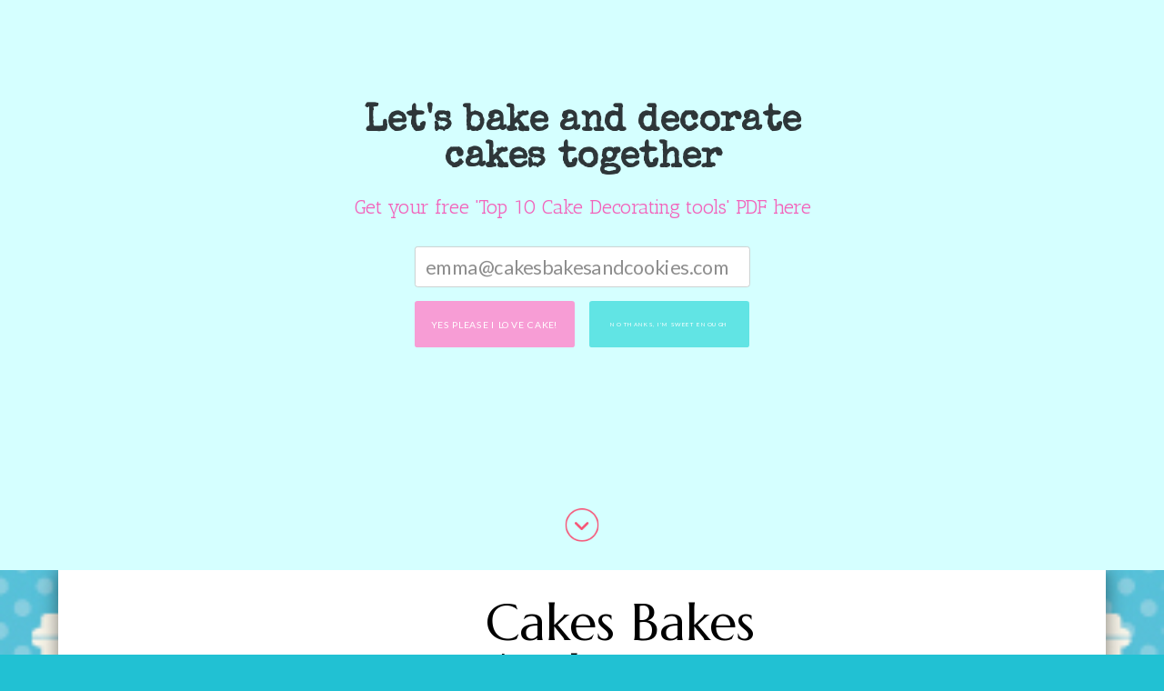

--- FILE ---
content_type: text/html; charset=UTF-8
request_url: https://cakesbakesandcookies.com/tag/christmas-food/
body_size: 14792
content:
    <!DOCTYPE html>
    <html lang="en-GB">
    <head itemscope itemtype="http://schema.org/WebSite">
	    <meta charset="UTF-8">
    <meta name="viewport" content="width=device-width, initial-scale=1">
    <link rel="profile" href="http://gmpg.org/xfn/11">
    <meta name='robots' content='index, follow, max-image-preview:large, max-snippet:-1, max-video-preview:-1' />

	<!-- This site is optimized with the Yoast SEO plugin v26.7 - https://yoast.com/wordpress/plugins/seo/ -->
	<title>christmas food Archives  - Cakes Bakes And Cookies</title>
	<link rel="canonical" href="https://cakesbakesandcookies.com/tag/christmas-food/" />
	<meta property="og:locale" content="en_GB" />
	<meta property="og:type" content="article" />
	<meta property="og:title" content="christmas food Archives - Cakes Bakes And Cookies" />
	<meta property="og:url" content="https://cakesbakesandcookies.com/tag/christmas-food/" />
	<meta property="og:site_name" content="Cakes Bakes And Cookies" />
	<meta property="og:image" content="https://cakesbakesandcookies.com/wp-content/uploads/2015/08/Cakesbakesandcookies.com-2.png" />
	<meta name="twitter:card" content="summary_large_image" />
	<meta name="twitter:site" content="@EmmaMortonT" />
	<script type="application/ld+json" class="yoast-schema-graph">{"@context":"https://schema.org","@graph":[{"@type":"CollectionPage","@id":"https://cakesbakesandcookies.com/tag/christmas-food/","url":"https://cakesbakesandcookies.com/tag/christmas-food/","name":"christmas food Archives - Cakes Bakes And Cookies","isPartOf":{"@id":"https://cakesbakesandcookies.com/#website"},"breadcrumb":{"@id":"https://cakesbakesandcookies.com/tag/christmas-food/#breadcrumb"},"inLanguage":"en-GB"},{"@type":"BreadcrumbList","@id":"https://cakesbakesandcookies.com/tag/christmas-food/#breadcrumb","itemListElement":[{"@type":"ListItem","position":1,"name":"Home","item":"https://cakesbakesandcookies.com/"},{"@type":"ListItem","position":2,"name":"christmas food"}]},{"@type":"WebSite","@id":"https://cakesbakesandcookies.com/#website","url":"https://cakesbakesandcookies.com/","name":"http://cakesbakesandcookies.com","description":"Having fun baking and decorating cakes","publisher":{"@id":"https://cakesbakesandcookies.com/#/schema/person/2954da216ef8aa59a22bbd8afc620a50"},"potentialAction":[{"@type":"SearchAction","target":{"@type":"EntryPoint","urlTemplate":"https://cakesbakesandcookies.com/?s={search_term_string}"},"query-input":{"@type":"PropertyValueSpecification","valueRequired":true,"valueName":"search_term_string"}}],"inLanguage":"en-GB"},{"@type":["Person","Organization"],"@id":"https://cakesbakesandcookies.com/#/schema/person/2954da216ef8aa59a22bbd8afc620a50","name":"EmmaMT from CakesBakesAndCookies.com","image":{"@type":"ImageObject","inLanguage":"en-GB","@id":"https://cakesbakesandcookies.com/#/schema/person/image/","url":"https://cakesbakesandcookies.com/wp-content/uploads/2019/08/cropped-cropped-CAKESBAKESCOOKIES-podcast-WITHOUT-LABEL-copy-e1565043951537-2.png","contentUrl":"https://cakesbakesandcookies.com/wp-content/uploads/2019/08/cropped-cropped-CAKESBAKESCOOKIES-podcast-WITHOUT-LABEL-copy-e1565043951537-2.png","width":2048,"height":2048,"caption":"EmmaMT from CakesBakesAndCookies.com"},"logo":{"@id":"https://cakesbakesandcookies.com/#/schema/person/image/"},"description":"Follow me at www.cakesbakesandcookies.com for inspirational cake design, recipes and cake decorating tips."}]}</script>
	<!-- / Yoast SEO plugin. -->


<link rel='dns-prefetch' href='//scripts.scriptwrapper.com' />
<link rel='dns-prefetch' href='//www.googletagmanager.com' />
<link rel='dns-prefetch' href='//fonts.googleapis.com' />
<link rel="alternate" type="application/rss+xml" title="Cakes Bakes And Cookies &raquo; Feed" href="https://cakesbakesandcookies.com/feed/" />
<link rel="alternate" type="application/rss+xml" title="Cakes Bakes And Cookies &raquo; Comments Feed" href="https://cakesbakesandcookies.com/comments/feed/" />
<link rel="alternate" type="application/rss+xml" title="Cakes Bakes And Cookies &raquo; christmas food Tag Feed" href="https://cakesbakesandcookies.com/tag/christmas-food/feed/" />
		<!-- This site uses the Google Analytics by MonsterInsights plugin v9.11.1 - Using Analytics tracking - https://www.monsterinsights.com/ -->
							<script src="//www.googletagmanager.com/gtag/js?id=G-BC3GYWC311"  data-cfasync="false" data-wpfc-render="false" type="text/javascript" async></script>
			<script data-cfasync="false" data-wpfc-render="false" type="text/javascript">
				var mi_version = '9.11.1';
				var mi_track_user = true;
				var mi_no_track_reason = '';
								var MonsterInsightsDefaultLocations = {"page_location":"https:\/\/cakesbakesandcookies.com\/tag\/christmas-food\/"};
								if ( typeof MonsterInsightsPrivacyGuardFilter === 'function' ) {
					var MonsterInsightsLocations = (typeof MonsterInsightsExcludeQuery === 'object') ? MonsterInsightsPrivacyGuardFilter( MonsterInsightsExcludeQuery ) : MonsterInsightsPrivacyGuardFilter( MonsterInsightsDefaultLocations );
				} else {
					var MonsterInsightsLocations = (typeof MonsterInsightsExcludeQuery === 'object') ? MonsterInsightsExcludeQuery : MonsterInsightsDefaultLocations;
				}

								var disableStrs = [
										'ga-disable-G-BC3GYWC311',
									];

				/* Function to detect opted out users */
				function __gtagTrackerIsOptedOut() {
					for (var index = 0; index < disableStrs.length; index++) {
						if (document.cookie.indexOf(disableStrs[index] + '=true') > -1) {
							return true;
						}
					}

					return false;
				}

				/* Disable tracking if the opt-out cookie exists. */
				if (__gtagTrackerIsOptedOut()) {
					for (var index = 0; index < disableStrs.length; index++) {
						window[disableStrs[index]] = true;
					}
				}

				/* Opt-out function */
				function __gtagTrackerOptout() {
					for (var index = 0; index < disableStrs.length; index++) {
						document.cookie = disableStrs[index] + '=true; expires=Thu, 31 Dec 2099 23:59:59 UTC; path=/';
						window[disableStrs[index]] = true;
					}
				}

				if ('undefined' === typeof gaOptout) {
					function gaOptout() {
						__gtagTrackerOptout();
					}
				}
								window.dataLayer = window.dataLayer || [];

				window.MonsterInsightsDualTracker = {
					helpers: {},
					trackers: {},
				};
				if (mi_track_user) {
					function __gtagDataLayer() {
						dataLayer.push(arguments);
					}

					function __gtagTracker(type, name, parameters) {
						if (!parameters) {
							parameters = {};
						}

						if (parameters.send_to) {
							__gtagDataLayer.apply(null, arguments);
							return;
						}

						if (type === 'event') {
														parameters.send_to = monsterinsights_frontend.v4_id;
							var hookName = name;
							if (typeof parameters['event_category'] !== 'undefined') {
								hookName = parameters['event_category'] + ':' + name;
							}

							if (typeof MonsterInsightsDualTracker.trackers[hookName] !== 'undefined') {
								MonsterInsightsDualTracker.trackers[hookName](parameters);
							} else {
								__gtagDataLayer('event', name, parameters);
							}
							
						} else {
							__gtagDataLayer.apply(null, arguments);
						}
					}

					__gtagTracker('js', new Date());
					__gtagTracker('set', {
						'developer_id.dZGIzZG': true,
											});
					if ( MonsterInsightsLocations.page_location ) {
						__gtagTracker('set', MonsterInsightsLocations);
					}
										__gtagTracker('config', 'G-BC3GYWC311', {"forceSSL":"true"} );
										window.gtag = __gtagTracker;										(function () {
						/* https://developers.google.com/analytics/devguides/collection/analyticsjs/ */
						/* ga and __gaTracker compatibility shim. */
						var noopfn = function () {
							return null;
						};
						var newtracker = function () {
							return new Tracker();
						};
						var Tracker = function () {
							return null;
						};
						var p = Tracker.prototype;
						p.get = noopfn;
						p.set = noopfn;
						p.send = function () {
							var args = Array.prototype.slice.call(arguments);
							args.unshift('send');
							__gaTracker.apply(null, args);
						};
						var __gaTracker = function () {
							var len = arguments.length;
							if (len === 0) {
								return;
							}
							var f = arguments[len - 1];
							if (typeof f !== 'object' || f === null || typeof f.hitCallback !== 'function') {
								if ('send' === arguments[0]) {
									var hitConverted, hitObject = false, action;
									if ('event' === arguments[1]) {
										if ('undefined' !== typeof arguments[3]) {
											hitObject = {
												'eventAction': arguments[3],
												'eventCategory': arguments[2],
												'eventLabel': arguments[4],
												'value': arguments[5] ? arguments[5] : 1,
											}
										}
									}
									if ('pageview' === arguments[1]) {
										if ('undefined' !== typeof arguments[2]) {
											hitObject = {
												'eventAction': 'page_view',
												'page_path': arguments[2],
											}
										}
									}
									if (typeof arguments[2] === 'object') {
										hitObject = arguments[2];
									}
									if (typeof arguments[5] === 'object') {
										Object.assign(hitObject, arguments[5]);
									}
									if ('undefined' !== typeof arguments[1].hitType) {
										hitObject = arguments[1];
										if ('pageview' === hitObject.hitType) {
											hitObject.eventAction = 'page_view';
										}
									}
									if (hitObject) {
										action = 'timing' === arguments[1].hitType ? 'timing_complete' : hitObject.eventAction;
										hitConverted = mapArgs(hitObject);
										__gtagTracker('event', action, hitConverted);
									}
								}
								return;
							}

							function mapArgs(args) {
								var arg, hit = {};
								var gaMap = {
									'eventCategory': 'event_category',
									'eventAction': 'event_action',
									'eventLabel': 'event_label',
									'eventValue': 'event_value',
									'nonInteraction': 'non_interaction',
									'timingCategory': 'event_category',
									'timingVar': 'name',
									'timingValue': 'value',
									'timingLabel': 'event_label',
									'page': 'page_path',
									'location': 'page_location',
									'title': 'page_title',
									'referrer' : 'page_referrer',
								};
								for (arg in args) {
																		if (!(!args.hasOwnProperty(arg) || !gaMap.hasOwnProperty(arg))) {
										hit[gaMap[arg]] = args[arg];
									} else {
										hit[arg] = args[arg];
									}
								}
								return hit;
							}

							try {
								f.hitCallback();
							} catch (ex) {
							}
						};
						__gaTracker.create = newtracker;
						__gaTracker.getByName = newtracker;
						__gaTracker.getAll = function () {
							return [];
						};
						__gaTracker.remove = noopfn;
						__gaTracker.loaded = true;
						window['__gaTracker'] = __gaTracker;
					})();
									} else {
										console.log("");
					(function () {
						function __gtagTracker() {
							return null;
						}

						window['__gtagTracker'] = __gtagTracker;
						window['gtag'] = __gtagTracker;
					})();
									}
			</script>
							<!-- / Google Analytics by MonsterInsights -->
		<style id='wp-img-auto-sizes-contain-inline-css' type='text/css'>
img:is([sizes=auto i],[sizes^="auto," i]){contain-intrinsic-size:3000px 1500px}
/*# sourceURL=wp-img-auto-sizes-contain-inline-css */
</style>
<style id='wp-emoji-styles-inline-css' type='text/css'>

	img.wp-smiley, img.emoji {
		display: inline !important;
		border: none !important;
		box-shadow: none !important;
		height: 1em !important;
		width: 1em !important;
		margin: 0 0.07em !important;
		vertical-align: -0.1em !important;
		background: none !important;
		padding: 0 !important;
	}
/*# sourceURL=wp-emoji-styles-inline-css */
</style>
<style id='wp-block-library-inline-css' type='text/css'>
:root{--wp-block-synced-color:#7a00df;--wp-block-synced-color--rgb:122,0,223;--wp-bound-block-color:var(--wp-block-synced-color);--wp-editor-canvas-background:#ddd;--wp-admin-theme-color:#007cba;--wp-admin-theme-color--rgb:0,124,186;--wp-admin-theme-color-darker-10:#006ba1;--wp-admin-theme-color-darker-10--rgb:0,107,160.5;--wp-admin-theme-color-darker-20:#005a87;--wp-admin-theme-color-darker-20--rgb:0,90,135;--wp-admin-border-width-focus:2px}@media (min-resolution:192dpi){:root{--wp-admin-border-width-focus:1.5px}}.wp-element-button{cursor:pointer}:root .has-very-light-gray-background-color{background-color:#eee}:root .has-very-dark-gray-background-color{background-color:#313131}:root .has-very-light-gray-color{color:#eee}:root .has-very-dark-gray-color{color:#313131}:root .has-vivid-green-cyan-to-vivid-cyan-blue-gradient-background{background:linear-gradient(135deg,#00d084,#0693e3)}:root .has-purple-crush-gradient-background{background:linear-gradient(135deg,#34e2e4,#4721fb 50%,#ab1dfe)}:root .has-hazy-dawn-gradient-background{background:linear-gradient(135deg,#faaca8,#dad0ec)}:root .has-subdued-olive-gradient-background{background:linear-gradient(135deg,#fafae1,#67a671)}:root .has-atomic-cream-gradient-background{background:linear-gradient(135deg,#fdd79a,#004a59)}:root .has-nightshade-gradient-background{background:linear-gradient(135deg,#330968,#31cdcf)}:root .has-midnight-gradient-background{background:linear-gradient(135deg,#020381,#2874fc)}:root{--wp--preset--font-size--normal:16px;--wp--preset--font-size--huge:42px}.has-regular-font-size{font-size:1em}.has-larger-font-size{font-size:2.625em}.has-normal-font-size{font-size:var(--wp--preset--font-size--normal)}.has-huge-font-size{font-size:var(--wp--preset--font-size--huge)}.has-text-align-center{text-align:center}.has-text-align-left{text-align:left}.has-text-align-right{text-align:right}.has-fit-text{white-space:nowrap!important}#end-resizable-editor-section{display:none}.aligncenter{clear:both}.items-justified-left{justify-content:flex-start}.items-justified-center{justify-content:center}.items-justified-right{justify-content:flex-end}.items-justified-space-between{justify-content:space-between}.screen-reader-text{border:0;clip-path:inset(50%);height:1px;margin:-1px;overflow:hidden;padding:0;position:absolute;width:1px;word-wrap:normal!important}.screen-reader-text:focus{background-color:#ddd;clip-path:none;color:#444;display:block;font-size:1em;height:auto;left:5px;line-height:normal;padding:15px 23px 14px;text-decoration:none;top:5px;width:auto;z-index:100000}html :where(.has-border-color){border-style:solid}html :where([style*=border-top-color]){border-top-style:solid}html :where([style*=border-right-color]){border-right-style:solid}html :where([style*=border-bottom-color]){border-bottom-style:solid}html :where([style*=border-left-color]){border-left-style:solid}html :where([style*=border-width]){border-style:solid}html :where([style*=border-top-width]){border-top-style:solid}html :where([style*=border-right-width]){border-right-style:solid}html :where([style*=border-bottom-width]){border-bottom-style:solid}html :where([style*=border-left-width]){border-left-style:solid}html :where(img[class*=wp-image-]){height:auto;max-width:100%}:where(figure){margin:0 0 1em}html :where(.is-position-sticky){--wp-admin--admin-bar--position-offset:var(--wp-admin--admin-bar--height,0px)}@media screen and (max-width:600px){html :where(.is-position-sticky){--wp-admin--admin-bar--position-offset:0px}}

/*# sourceURL=wp-block-library-inline-css */
</style><style id='global-styles-inline-css' type='text/css'>
:root{--wp--preset--aspect-ratio--square: 1;--wp--preset--aspect-ratio--4-3: 4/3;--wp--preset--aspect-ratio--3-4: 3/4;--wp--preset--aspect-ratio--3-2: 3/2;--wp--preset--aspect-ratio--2-3: 2/3;--wp--preset--aspect-ratio--16-9: 16/9;--wp--preset--aspect-ratio--9-16: 9/16;--wp--preset--color--black: #000000;--wp--preset--color--cyan-bluish-gray: #abb8c3;--wp--preset--color--white: #ffffff;--wp--preset--color--pale-pink: #f78da7;--wp--preset--color--vivid-red: #cf2e2e;--wp--preset--color--luminous-vivid-orange: #ff6900;--wp--preset--color--luminous-vivid-amber: #fcb900;--wp--preset--color--light-green-cyan: #7bdcb5;--wp--preset--color--vivid-green-cyan: #00d084;--wp--preset--color--pale-cyan-blue: #8ed1fc;--wp--preset--color--vivid-cyan-blue: #0693e3;--wp--preset--color--vivid-purple: #9b51e0;--wp--preset--gradient--vivid-cyan-blue-to-vivid-purple: linear-gradient(135deg,rgb(6,147,227) 0%,rgb(155,81,224) 100%);--wp--preset--gradient--light-green-cyan-to-vivid-green-cyan: linear-gradient(135deg,rgb(122,220,180) 0%,rgb(0,208,130) 100%);--wp--preset--gradient--luminous-vivid-amber-to-luminous-vivid-orange: linear-gradient(135deg,rgb(252,185,0) 0%,rgb(255,105,0) 100%);--wp--preset--gradient--luminous-vivid-orange-to-vivid-red: linear-gradient(135deg,rgb(255,105,0) 0%,rgb(207,46,46) 100%);--wp--preset--gradient--very-light-gray-to-cyan-bluish-gray: linear-gradient(135deg,rgb(238,238,238) 0%,rgb(169,184,195) 100%);--wp--preset--gradient--cool-to-warm-spectrum: linear-gradient(135deg,rgb(74,234,220) 0%,rgb(151,120,209) 20%,rgb(207,42,186) 40%,rgb(238,44,130) 60%,rgb(251,105,98) 80%,rgb(254,248,76) 100%);--wp--preset--gradient--blush-light-purple: linear-gradient(135deg,rgb(255,206,236) 0%,rgb(152,150,240) 100%);--wp--preset--gradient--blush-bordeaux: linear-gradient(135deg,rgb(254,205,165) 0%,rgb(254,45,45) 50%,rgb(107,0,62) 100%);--wp--preset--gradient--luminous-dusk: linear-gradient(135deg,rgb(255,203,112) 0%,rgb(199,81,192) 50%,rgb(65,88,208) 100%);--wp--preset--gradient--pale-ocean: linear-gradient(135deg,rgb(255,245,203) 0%,rgb(182,227,212) 50%,rgb(51,167,181) 100%);--wp--preset--gradient--electric-grass: linear-gradient(135deg,rgb(202,248,128) 0%,rgb(113,206,126) 100%);--wp--preset--gradient--midnight: linear-gradient(135deg,rgb(2,3,129) 0%,rgb(40,116,252) 100%);--wp--preset--font-size--small: 13px;--wp--preset--font-size--medium: 20px;--wp--preset--font-size--large: 36px;--wp--preset--font-size--x-large: 42px;--wp--preset--spacing--20: 0.44rem;--wp--preset--spacing--30: 0.67rem;--wp--preset--spacing--40: 1rem;--wp--preset--spacing--50: 1.5rem;--wp--preset--spacing--60: 2.25rem;--wp--preset--spacing--70: 3.38rem;--wp--preset--spacing--80: 5.06rem;--wp--preset--shadow--natural: 6px 6px 9px rgba(0, 0, 0, 0.2);--wp--preset--shadow--deep: 12px 12px 50px rgba(0, 0, 0, 0.4);--wp--preset--shadow--sharp: 6px 6px 0px rgba(0, 0, 0, 0.2);--wp--preset--shadow--outlined: 6px 6px 0px -3px rgb(255, 255, 255), 6px 6px rgb(0, 0, 0);--wp--preset--shadow--crisp: 6px 6px 0px rgb(0, 0, 0);}:where(.is-layout-flex){gap: 0.5em;}:where(.is-layout-grid){gap: 0.5em;}body .is-layout-flex{display: flex;}.is-layout-flex{flex-wrap: wrap;align-items: center;}.is-layout-flex > :is(*, div){margin: 0;}body .is-layout-grid{display: grid;}.is-layout-grid > :is(*, div){margin: 0;}:where(.wp-block-columns.is-layout-flex){gap: 2em;}:where(.wp-block-columns.is-layout-grid){gap: 2em;}:where(.wp-block-post-template.is-layout-flex){gap: 1.25em;}:where(.wp-block-post-template.is-layout-grid){gap: 1.25em;}.has-black-color{color: var(--wp--preset--color--black) !important;}.has-cyan-bluish-gray-color{color: var(--wp--preset--color--cyan-bluish-gray) !important;}.has-white-color{color: var(--wp--preset--color--white) !important;}.has-pale-pink-color{color: var(--wp--preset--color--pale-pink) !important;}.has-vivid-red-color{color: var(--wp--preset--color--vivid-red) !important;}.has-luminous-vivid-orange-color{color: var(--wp--preset--color--luminous-vivid-orange) !important;}.has-luminous-vivid-amber-color{color: var(--wp--preset--color--luminous-vivid-amber) !important;}.has-light-green-cyan-color{color: var(--wp--preset--color--light-green-cyan) !important;}.has-vivid-green-cyan-color{color: var(--wp--preset--color--vivid-green-cyan) !important;}.has-pale-cyan-blue-color{color: var(--wp--preset--color--pale-cyan-blue) !important;}.has-vivid-cyan-blue-color{color: var(--wp--preset--color--vivid-cyan-blue) !important;}.has-vivid-purple-color{color: var(--wp--preset--color--vivid-purple) !important;}.has-black-background-color{background-color: var(--wp--preset--color--black) !important;}.has-cyan-bluish-gray-background-color{background-color: var(--wp--preset--color--cyan-bluish-gray) !important;}.has-white-background-color{background-color: var(--wp--preset--color--white) !important;}.has-pale-pink-background-color{background-color: var(--wp--preset--color--pale-pink) !important;}.has-vivid-red-background-color{background-color: var(--wp--preset--color--vivid-red) !important;}.has-luminous-vivid-orange-background-color{background-color: var(--wp--preset--color--luminous-vivid-orange) !important;}.has-luminous-vivid-amber-background-color{background-color: var(--wp--preset--color--luminous-vivid-amber) !important;}.has-light-green-cyan-background-color{background-color: var(--wp--preset--color--light-green-cyan) !important;}.has-vivid-green-cyan-background-color{background-color: var(--wp--preset--color--vivid-green-cyan) !important;}.has-pale-cyan-blue-background-color{background-color: var(--wp--preset--color--pale-cyan-blue) !important;}.has-vivid-cyan-blue-background-color{background-color: var(--wp--preset--color--vivid-cyan-blue) !important;}.has-vivid-purple-background-color{background-color: var(--wp--preset--color--vivid-purple) !important;}.has-black-border-color{border-color: var(--wp--preset--color--black) !important;}.has-cyan-bluish-gray-border-color{border-color: var(--wp--preset--color--cyan-bluish-gray) !important;}.has-white-border-color{border-color: var(--wp--preset--color--white) !important;}.has-pale-pink-border-color{border-color: var(--wp--preset--color--pale-pink) !important;}.has-vivid-red-border-color{border-color: var(--wp--preset--color--vivid-red) !important;}.has-luminous-vivid-orange-border-color{border-color: var(--wp--preset--color--luminous-vivid-orange) !important;}.has-luminous-vivid-amber-border-color{border-color: var(--wp--preset--color--luminous-vivid-amber) !important;}.has-light-green-cyan-border-color{border-color: var(--wp--preset--color--light-green-cyan) !important;}.has-vivid-green-cyan-border-color{border-color: var(--wp--preset--color--vivid-green-cyan) !important;}.has-pale-cyan-blue-border-color{border-color: var(--wp--preset--color--pale-cyan-blue) !important;}.has-vivid-cyan-blue-border-color{border-color: var(--wp--preset--color--vivid-cyan-blue) !important;}.has-vivid-purple-border-color{border-color: var(--wp--preset--color--vivid-purple) !important;}.has-vivid-cyan-blue-to-vivid-purple-gradient-background{background: var(--wp--preset--gradient--vivid-cyan-blue-to-vivid-purple) !important;}.has-light-green-cyan-to-vivid-green-cyan-gradient-background{background: var(--wp--preset--gradient--light-green-cyan-to-vivid-green-cyan) !important;}.has-luminous-vivid-amber-to-luminous-vivid-orange-gradient-background{background: var(--wp--preset--gradient--luminous-vivid-amber-to-luminous-vivid-orange) !important;}.has-luminous-vivid-orange-to-vivid-red-gradient-background{background: var(--wp--preset--gradient--luminous-vivid-orange-to-vivid-red) !important;}.has-very-light-gray-to-cyan-bluish-gray-gradient-background{background: var(--wp--preset--gradient--very-light-gray-to-cyan-bluish-gray) !important;}.has-cool-to-warm-spectrum-gradient-background{background: var(--wp--preset--gradient--cool-to-warm-spectrum) !important;}.has-blush-light-purple-gradient-background{background: var(--wp--preset--gradient--blush-light-purple) !important;}.has-blush-bordeaux-gradient-background{background: var(--wp--preset--gradient--blush-bordeaux) !important;}.has-luminous-dusk-gradient-background{background: var(--wp--preset--gradient--luminous-dusk) !important;}.has-pale-ocean-gradient-background{background: var(--wp--preset--gradient--pale-ocean) !important;}.has-electric-grass-gradient-background{background: var(--wp--preset--gradient--electric-grass) !important;}.has-midnight-gradient-background{background: var(--wp--preset--gradient--midnight) !important;}.has-small-font-size{font-size: var(--wp--preset--font-size--small) !important;}.has-medium-font-size{font-size: var(--wp--preset--font-size--medium) !important;}.has-large-font-size{font-size: var(--wp--preset--font-size--large) !important;}.has-x-large-font-size{font-size: var(--wp--preset--font-size--x-large) !important;}
/*# sourceURL=global-styles-inline-css */
</style>

<style id='classic-theme-styles-inline-css' type='text/css'>
/*! This file is auto-generated */
.wp-block-button__link{color:#fff;background-color:#32373c;border-radius:9999px;box-shadow:none;text-decoration:none;padding:calc(.667em + 2px) calc(1.333em + 2px);font-size:1.125em}.wp-block-file__button{background:#32373c;color:#fff;text-decoration:none}
/*# sourceURL=/wp-includes/css/classic-themes.min.css */
</style>
<link rel='stylesheet' id='zrdn-grid-css-css' href='https://cakesbakesandcookies.com/wp-content/plugins/zip-recipes/plugins/RecipeGrid2/css/recipegrid.min.css?ver=8.2.4' type='text/css' media='all' />
<link rel='stylesheet' id='zrdn-recipeblock-grid-css' href='https://cakesbakesandcookies.com/wp-content/plugins/zip-recipes/styles/zrdn-grid.min.css?ver=8.2.4' type='text/css' media='all' />
<link rel='stylesheet' id='zrdn-recipes-css' href='https://cakesbakesandcookies.com/wp-content/plugins/zip-recipes/styles/zlrecipe-std.min.css?ver=8.2.4' type='text/css' media='all' />
<link rel='stylesheet' id='blossom-recipe-google-fonts-css' href='https://fonts.googleapis.com/css?family=Nunito+Sans%3A200%2C300%2Cregular%2C500%2C600%2C700%2C800%2C900%2C200italic%2C300italic%2Citalic%2C500italic%2C600italic%2C700italic%2C800italic%2C900italic%7CMarcellus%3Aregular' type='text/css' media='all' />
<link rel='stylesheet' id='blossom-recipe-css' href='https://cakesbakesandcookies.com/wp-content/themes/blossom-recipe/style.css?ver=1.3.2' type='text/css' media='all' />
<script type="text/javascript" src="https://cakesbakesandcookies.com/wp-content/plugins/google-analytics-for-wordpress/assets/js/frontend-gtag.min.js?ver=9.11.1" id="monsterinsights-frontend-script-js" async="async" data-wp-strategy="async"></script>
<script data-cfasync="false" data-wpfc-render="false" type="text/javascript" id='monsterinsights-frontend-script-js-extra'>/* <![CDATA[ */
var monsterinsights_frontend = {"js_events_tracking":"true","download_extensions":"doc,pdf,ppt,zip,xls,docx,pptx,xlsx","inbound_paths":"[]","home_url":"https:\/\/cakesbakesandcookies.com","hash_tracking":"false","v4_id":"G-BC3GYWC311"};/* ]]> */
</script>
<script type="text/javascript" src="https://cakesbakesandcookies.com/wp-includes/js/jquery/jquery.min.js?ver=3.7.1" id="jquery-core-js"></script>
<script type="text/javascript" src="https://cakesbakesandcookies.com/wp-includes/js/jquery/jquery-migrate.min.js?ver=3.4.1" id="jquery-migrate-js"></script>
<script type="text/javascript" async="async" fetchpriority="high" data-noptimize="1" data-cfasync="false" src="https://scripts.scriptwrapper.com/tags/3b768631-3e70-433d-8e7b-5c0b37822dec.js" id="mv-script-wrapper-js"></script>

<!-- Google tag (gtag.js) snippet added by Site Kit -->
<!-- Google Analytics snippet added by Site Kit -->
<script type="text/javascript" src="https://www.googletagmanager.com/gtag/js?id=GT-W62JKVG" id="google_gtagjs-js" async></script>
<script type="text/javascript" id="google_gtagjs-js-after">
/* <![CDATA[ */
window.dataLayer = window.dataLayer || [];function gtag(){dataLayer.push(arguments);}
gtag("set","linker",{"domains":["cakesbakesandcookies.com"]});
gtag("js", new Date());
gtag("set", "developer_id.dZTNiMT", true);
gtag("config", "GT-W62JKVG");
//# sourceURL=google_gtagjs-js-after
/* ]]> */
</script>
<link rel="https://api.w.org/" href="https://cakesbakesandcookies.com/wp-json/" /><link rel="alternate" title="JSON" type="application/json" href="https://cakesbakesandcookies.com/wp-json/wp/v2/tags/448270" /><link rel="EditURI" type="application/rsd+xml" title="RSD" href="https://cakesbakesandcookies.com/xmlrpc.php?rsd" />
<meta name="generator" content="WordPress 6.9" />
<meta name="generator" content="Site Kit by Google 1.170.0" /><script type='text/javascript' data-cfasync='false'>var _mmunch = {'front': false, 'page': false, 'post': false, 'category': false, 'author': false, 'search': false, 'attachment': false, 'tag': false};_mmunch['tag'] = true;</script><script data-cfasync="false" src="//a.mailmunch.co/app/v1/site.js" id="mailmunch-script" data-plugin="mc_mm" data-mailmunch-site-id="189945" async></script><style type="text/css">.recentcomments a{display:inline !important;padding:0 !important;margin:0 !important;}</style><!-- SEO meta tags powered by SmartCrawl https://wpmudev.com/project/smartcrawl-wordpress-seo/ -->
<link rel="canonical" href="https://cakesbakesandcookies.com/tag/christmas-food/" />
<meta name="google-site-verification" content="hZG9wuDW-VzV1RfVS4nTTL6XxMYFjoOeRGT5OIMQsow" />
<script type="application/ld+json">{"@context":"https:\/\/schema.org","@graph":[{"@type":"Organization","@id":"https:\/\/cakesbakesandcookies.com\/#schema-personal-brand","url":"https:\/\/cakesbakesandcookies.com","name":"EMMA MORTON-TURNER"},{"@type":"WebSite","@id":"https:\/\/cakesbakesandcookies.com\/#schema-website","url":"https:\/\/cakesbakesandcookies.com","name":"http:\/\/cakesbakesandcookies.com","encoding":"UTF-8","potentialAction":{"@type":"SearchAction","target":"https:\/\/cakesbakesandcookies.com\/search\/{search_term_string}\/","query-input":"required name=search_term_string"}},{"@type":"CollectionPage","@id":"https:\/\/cakesbakesandcookies.com\/tag\/christmas-food\/#schema-webpage","isPartOf":{"@id":"https:\/\/cakesbakesandcookies.com\/#schema-website"},"publisher":{"@id":"https:\/\/cakesbakesandcookies.com\/#schema-personal-brand"},"url":"https:\/\/cakesbakesandcookies.com\/tag\/christmas-food\/"},{"@type":"BreadcrumbList","@id":"https:\/\/cakesbakesandcookies.com\/tag\/christmas-food?tag=christmas-food\/#breadcrumb","itemListElement":[{"@type":"ListItem","position":1,"name":"Home","item":"https:\/\/cakesbakesandcookies.com"},{"@type":"ListItem","position":2,"name":"Archive for christmas food"}]}]}</script>
<meta property="og:type" content="object" />
<meta property="og:url" content="https://cakesbakesandcookies.com/tag/christmas-food/" />
<meta property="og:title" content="christmas food Archives - Cakes Bakes And Cookies" />
<meta name="twitter:card" content="summary" />
<meta name="twitter:site" content="EmmaMortonT" />
<meta name="twitter:title" content="christmas food Archives - Cakes Bakes And Cookies" />
<!-- /SEO -->
<style>.removed_link, a.removed_link {
	text-decoration: line-through;
}</style><style type="text/css" id="custom-background-css">
body.custom-background { background-color: #21c1d3; background-image: url("https://cakesbakesandcookies.com/wp-content/uploads/2019/08/CAKESBAKESCOOKIES-header-FINAL-2016.jpg"); background-position: center center; background-size: contain; background-repeat: repeat; background-attachment: scroll; }
</style>
	<link rel="icon" href="https://cakesbakesandcookies.com/wp-content/uploads/2019/08/cropped-cropped-CAKESBAKESCOOKIES-podcast-WITHOUT-LABEL-copy-e1565044405875-32x32.png" sizes="32x32" />
<link rel="icon" href="https://cakesbakesandcookies.com/wp-content/uploads/2019/08/cropped-cropped-CAKESBAKESCOOKIES-podcast-WITHOUT-LABEL-copy-e1565044405875-192x192.png" sizes="192x192" />
<link rel="apple-touch-icon" href="https://cakesbakesandcookies.com/wp-content/uploads/2019/08/cropped-cropped-CAKESBAKESCOOKIES-podcast-WITHOUT-LABEL-copy-e1565044405875-180x180.png" />
<meta name="msapplication-TileImage" content="https://cakesbakesandcookies.com/wp-content/uploads/2019/08/cropped-cropped-CAKESBAKESCOOKIES-podcast-WITHOUT-LABEL-copy-e1565044405875-270x270.png" />
<style type='text/css' media='all'>     
    .content-newsletter .blossomthemes-email-newsletter-wrapper.bg-img:after,
    .widget_blossomthemes_email_newsletter_widget .blossomthemes-email-newsletter-wrapper:after{
        background: rgba(232, 118, 186, 0.8);    }
    
   /*Typography*/

    :root {
		--primary-color: #e876ba;
		--primary-color-rgb: 232, 118, 186;
		--primary-font: Nunito Sans;
        --secondary-font: Marcellus;
         --dr-primary-font: Nunito Sans;          --dr-secondary-font: Marcellus; 	}

    body {
        font-size   : 20px;        
    }
    
    .site-title{
        font-size   : 56px;
        font-family : Marcellus;
        font-weight : 400;
        font-style  : normal;
    }

	.custom-logo-link img{
        width    : 151px;
        max-width: 100%;
    }
           
    
    </style></head>

<body class="archive tag tag-christmas-food tag-448270 custom-background wp-custom-logo wp-theme-blossom-recipe hfeed custom-background-image custom-background-color one-col-grid rightsidebar" itemscope itemtype="http://schema.org/WebPage">

    <div id="page" class="site"><a aria-label="skip to content" class="skip-link" href="#content">Skip to Content</a>
    
    <header id="masthead" class="site-header header-one" itemscope itemtype="http://schema.org/WPHeader">
        <div class="main-header">
            <div class="container">
                <div class="header-social-icons">    <ul class="social-icon-list">
                    <li>
                <a href="https://www.instagram.com/cakesbakesandcookies/" target="_blank" rel="nofollow noopener">
                    <i class="fab fa-instagram"></i>
                </a>
            </li>          
                        <li>
                <a href="https://www.facebook.com/cakesbakesandcookies/" target="_blank" rel="nofollow noopener">
                    <i class="fab fa-facebook"></i>
                </a>
            </li>          
                </ul>
        </div>                <div class="search-wrap">    <div class="header-search">
        <button aria-label="search form open" class="search-btn" data-toggle-target=".search-modal" data-toggle-body-class="showing-search-modal" data-set-focus=".search-modal .search-field" aria-expanded="false"><span>Search</span><i class="fas fa-search"></i></button>
            <div class="header-search-form search-modal cover-modal" data-modal-target-string=".search-modal">
        <div class="header-search-inner-wrap">
            <form role="search" method="get" class="search-form" action="https://cakesbakesandcookies.com/"><span class="screen-reader-text">Search for:</span><label>Looking for Something?</label><input type="search" class="search-field" placeholder="Enter Keywords..." value="" name="s" /></label><input type="submit" id="submit-field" class="search-submit" value="Search" /></form> 
            <button aria-label="search form close" class="close" data-toggle-target=".search-modal" data-toggle-body-class="showing-search-modal" data-set-focus=".search-modal .search-field" aria-expanded="false"></button>
        </div>
    </div>
        </div>
    </div>                        <div class="site-branding has-logo-text" itemscope itemtype="http://schema.org/Organization">
    		<a href="https://cakesbakesandcookies.com/" class="custom-logo-link" rel="home"><img width="2048" height="2048" src="https://cakesbakesandcookies.com/wp-content/uploads/2019/08/cropped-cropped-CAKESBAKESCOOKIES-podcast-WITHOUT-LABEL-copy-e1565043951537-2.png" class="custom-logo" alt="Cakes Bakes And Cookies" decoding="async" fetchpriority="high" srcset="https://cakesbakesandcookies.com/wp-content/uploads/2019/08/cropped-cropped-CAKESBAKESCOOKIES-podcast-WITHOUT-LABEL-copy-e1565043951537-2.png 2048w, https://cakesbakesandcookies.com/wp-content/uploads/2019/08/cropped-cropped-CAKESBAKESCOOKIES-podcast-WITHOUT-LABEL-copy-e1565043951537-2-300x300.png 300w, https://cakesbakesandcookies.com/wp-content/uploads/2019/08/cropped-cropped-CAKESBAKESCOOKIES-podcast-WITHOUT-LABEL-copy-e1565043951537-2-600x600.png 600w, https://cakesbakesandcookies.com/wp-content/uploads/2019/08/cropped-cropped-CAKESBAKESCOOKIES-podcast-WITHOUT-LABEL-copy-e1565043951537-2-150x150.png 150w, https://cakesbakesandcookies.com/wp-content/uploads/2019/08/cropped-cropped-CAKESBAKESCOOKIES-podcast-WITHOUT-LABEL-copy-e1565043951537-2-768x768.png 768w, https://cakesbakesandcookies.com/wp-content/uploads/2019/08/cropped-cropped-CAKESBAKESCOOKIES-podcast-WITHOUT-LABEL-copy-e1565043951537-2-1536x1536.png 1536w, https://cakesbakesandcookies.com/wp-content/uploads/2019/08/cropped-cropped-CAKESBAKESCOOKIES-podcast-WITHOUT-LABEL-copy-e1565043951537-2-1200x1200.png 1200w, https://cakesbakesandcookies.com/wp-content/uploads/2019/08/cropped-cropped-CAKESBAKESCOOKIES-podcast-WITHOUT-LABEL-copy-e1565043951537-2-250x250.png 250w, https://cakesbakesandcookies.com/wp-content/uploads/2019/08/cropped-cropped-CAKESBAKESCOOKIES-podcast-WITHOUT-LABEL-copy-e1565043951537-2-40x40.png 40w" sizes="(max-width: 2048px) 100vw, 2048px" /></a><div class="site-title-wrap">                    <p class="site-title" itemprop="name"><a href="https://cakesbakesandcookies.com/" rel="home" itemprop="url">Cakes Bakes And Cookies</a></p>
                                    <p class="site-description" itemprop="description">Having fun baking and decorating cakes</p>
                </div>    	</div>    
                </div>
        </div><!-- .main-header -->
        <div class="nav-wrap">
            <div class="container">
                	<nav id="site-navigation" class="main-navigation" itemscope itemtype="http://schema.org/SiteNavigationElement">
		<button class="toggle-button" data-toggle-target=".main-menu-modal" data-toggle-body-class="showing-main-menu-modal" aria-expanded="false" data-set-focus=".close-main-nav-toggle">
            <span class="toggle-bar"></span>
            <span class="toggle-bar"></span>
            <span class="toggle-bar"></span>
        </button>
        <div class="primary-menu-list main-menu-modal cover-modal" data-modal-target-string=".main-menu-modal">
            <button class="close close-main-nav-toggle" data-toggle-target=".main-menu-modal" data-toggle-body-class="showing-main-menu-modal" aria-expanded="false" data-set-focus=".main-menu-modal"></button>
            <div class="mobile-menu" aria-label="Mobile">
                <div class="menu-home-container"><ul id="primary-menu" class="nav-menu main-menu-modal"><li id="menu-item-7031" class="menu-item menu-item-type-custom menu-item-object-custom menu-item-home menu-item-7031"><a href="https://cakesbakesandcookies.com/">Home</a></li>
<li id="menu-item-7029" class="menu-item menu-item-type-post_type menu-item-object-page menu-item-7029"><a href="https://cakesbakesandcookies.com/more-cakes/">More cakes&#8230;</a></li>
<li id="menu-item-7030" class="menu-item menu-item-type-post_type menu-item-object-page menu-item-7030"><a href="https://cakesbakesandcookies.com/about/">About</a></li>
</ul></div>            </div>
        </div>
	</nav><!-- #site-navigation -->
                </div>
        </div>
    </header>
<div class="breadcrumb-wrapper"><div class="container" >
                <div id="crumbs" itemscope itemtype="http://schema.org/BreadcrumbList"> 
                    <span itemprop="itemListElement" itemscope itemtype="http://schema.org/ListItem">
                        <a itemprop="item" href="https://cakesbakesandcookies.com"><span itemprop="name">Home</span></a>
                        <meta itemprop="position" content="1" />
                        <span class="separator"><i class="fa fa-angle-right"></i></span>
                    </span><span class="current" itemprop="itemListElement" itemscope itemtype="http://schema.org/ListItem"><a itemprop="item" href="https://cakesbakesandcookies.com/tag/christmas-food/"><span itemprop="name">christmas food</span></a><meta itemprop="position" content="2" /></span></div></div></div><!-- .breadcrumb-wrapper -->    <div id="content" class="site-content">
                    <section class="page-header">
                <div class="container">
        			<h1 class="page-title">christmas food</h1>                </div>
    		</section>
                <div class="container">
        
	<div id="primary" class="content-area">
		<main id="main" class="site-main">
	        <span class="showing-results"> Showing <span class="result-count"> 0 Result(s) </span></span>			<div class="article-group">
				
<section class="no-results not-found">
	<header class="page-header">
		            <h2 class="page-title">Nothing Found</h2>
        	</header><!-- .page-header -->

	<div class="page-content">
		
			<p>It seems we can&rsquo;t find what you&rsquo;re looking for. Perhaps searching can help.</p>
			<form role="search" method="get" class="search-form" action="https://cakesbakesandcookies.com/"><span class="screen-reader-text">Search for:</span><label>Looking for Something?</label><input type="search" class="search-field" placeholder="Enter Keywords..." value="" name="s" /></label><input type="submit" id="submit-field" class="search-submit" value="Search" /></form>	</div><!-- .page-content -->
</section><!-- .no-results -->
			</div>

	        		</main><!-- #main -->                          
	</div><!-- #primary -->


<aside id="secondary" class="widget-area" role="complementary" itemscope itemtype="http://schema.org/WPSideBar">
	<section id="search-5" class="widget widget_search"><h2 class="widget-title" itemprop="name">Search yumminess here</h2><form role="search" method="get" class="search-form" action="https://cakesbakesandcookies.com/"><span class="screen-reader-text">Search for:</span><label>Looking for Something?</label><input type="search" class="search-field" placeholder="Enter Keywords..." value="" name="s" /></label><input type="submit" id="submit-field" class="search-submit" value="Search" /></form></section>
		<section id="recent-posts-3" class="widget widget_recent_entries">
		<h2 class="widget-title" itemprop="name">Recent posts</h2>
		<ul>
											<li>
					<a href="https://cakesbakesandcookies.com/blueberry-and-lemon-loaf-cake/">Fall In Love With This Blueberry And Lemon Loaf Cake. It&#8217;s Irresistibly delicious.</a>
									</li>
											<li>
					<a href="https://cakesbakesandcookies.com/sugar-free-truffle-treats/">Sugar-Free Truffle Treats that aren&#8217;t really truffles at all!</a>
									</li>
											<li>
					<a href="https://cakesbakesandcookies.com/egg-free-double-chocolate-birthday-cake/">Egg Free Double Chocolate Birthday Cake  </a>
									</li>
											<li>
					<a href="https://cakesbakesandcookies.com/easy-baking-recipes-for-passover/">10 Easy Baking Recipes for Passover that will become family favorites</a>
									</li>
											<li>
					<a href="https://cakesbakesandcookies.com/sweet-simple-cherry-almond-slice-recipe-youll-love/">Sweet &amp; Simple: Cherry Almond Slice Recipe You’ll Love</a>
									</li>
											<li>
					<a href="https://cakesbakesandcookies.com/how-to-make-homemade-custard/">How To Make Homemade Custard</a>
									</li>
					</ul>

		</section><section id="recent-comments-3" class="widget widget_recent_comments"><h2 class="widget-title" itemprop="name">Recent Comments</h2><ul id="recentcomments"><li class="recentcomments"><span class="comment-author-link"><span itemprop="name"><a href=https://cakesbakesandcookies.com/matzah-kugel-pudding-recipe/ rel="external nofollow noopener" class="url" itemprop="url">Matzah Kugel Pudding for Pesach Passove</a></span></span> on <a href="https://cakesbakesandcookies.com/easy-baking-recipes-for-passover/#comment-8660">10 Easy Baking Recipes for Passover that will become family favorites</a></li><li class="recentcomments"><span class="comment-author-link"><span itemprop="name"><a href=https://cakesbakesandcookies.com/coconut-macaroon-recipe-the-easy-one/ rel="external nofollow noopener" class="url" itemprop="url">Coconut Macaroon Recipe - The Easy One - Cakes Bakes And Cookies</a></span></span> on <a href="https://cakesbakesandcookies.com/easy-baking-recipes-for-passover/#comment-8659">10 Easy Baking Recipes for Passover that will become family favorites</a></li><li class="recentcomments"><span class="comment-author-link"><span itemprop="name"><a href=https://cakesbakesandcookies.com/almond-macaroon-recipe-for-passover/ rel="external nofollow noopener" class="url" itemprop="url">How To Make Almond Macaroon Recipe for Passover - Cakes Bakes And Cookies</a></span></span> on <a href="https://cakesbakesandcookies.com/easy-baking-recipes-for-passover/#comment-8658">10 Easy Baking Recipes for Passover that will become family favorites</a></li><li class="recentcomments"><span class="comment-author-link"><span itemprop="name"><a href=https://cakesbakesandcookies.com/cinnamon-balls-recipe-for-passover/ rel="external nofollow noopener" class="url" itemprop="url">How To Make Cinnamon Balls Recipe For Passover - Cakes Bakes And Cookies</a></span></span> on <a href="https://cakesbakesandcookies.com/easy-baking-recipes-for-passover/#comment-8657">10 Easy Baking Recipes for Passover that will become family favorites</a></li><li class="recentcomments"><span class="comment-author-link"><span itemprop="name"><a href=https://cakesbakesandcookies.com/passover-banana-pancakes/ rel="external nofollow noopener" class="url" itemprop="url">Easy Passover Banana pancakes Recipe - Cakes Bakes And Cookies</a></span></span> on <a href="https://cakesbakesandcookies.com/easy-baking-recipes-for-passover/#comment-8656">10 Easy Baking Recipes for Passover that will become family favorites</a></li></ul></section><section id="tag_cloud-3" class="widget widget_tag_cloud"><h2 class="widget-title" itemprop="name">Catergories</h2><div class="tagcloud"><a href="https://cakesbakesandcookies.com/category/ask-the-expert/" class="tag-cloud-link tag-link-137627845 tag-link-position-1" style="font-size: 12.2pt;" aria-label="Ask the Expert (5 items)">Ask the Expert</a>
<a href="https://cakesbakesandcookies.com/category/baking-equipment-on-test/" class="tag-cloud-link tag-link-69650023 tag-link-position-2" style="font-size: 12.8125pt;" aria-label="Baking equipment on test (6 items)">Baking equipment on test</a>
<a href="https://cakesbakesandcookies.com/category/baking-kits/" class="tag-cloud-link tag-link-48531596 tag-link-position-3" style="font-size: 8pt;" aria-label="baking kits (1 item)">baking kits</a>
<a href="https://cakesbakesandcookies.com/category/best-for-baking/" class="tag-cloud-link tag-link-69620234 tag-link-position-4" style="font-size: 15.4375pt;" aria-label="Best for Baking (13 items)">Best for Baking</a>
<a href="https://cakesbakesandcookies.com/category/birthday-cakes/" class="tag-cloud-link tag-link-158741 tag-link-position-5" style="font-size: 20.075pt;" aria-label="Birthday cakes (47 items)">Birthday cakes</a>
<a href="https://cakesbakesandcookies.com/category/biscuit-recipe/" class="tag-cloud-link tag-link-5734191 tag-link-position-6" style="font-size: 17.45pt;" aria-label="Biscuit recipe (23 items)">Biscuit recipe</a>
<a href="https://cakesbakesandcookies.com/category/book-review/" class="tag-cloud-link tag-link-7215 tag-link-position-7" style="font-size: 16.925pt;" aria-label="Book review (20 items)">Book review</a>
<a href="https://cakesbakesandcookies.com/category/bread/" class="tag-cloud-link tag-link-137628442 tag-link-position-8" style="font-size: 8pt;" aria-label="Bread (1 item)">Bread</a>
<a href="https://cakesbakesandcookies.com/category/cake-decorating/" class="tag-cloud-link tag-link-314200 tag-link-position-9" style="font-size: 18.675pt;" aria-label="Cake decorating (32 items)">Cake decorating</a>
<a href="https://cakesbakesandcookies.com/category/cake-pops-2/" class="tag-cloud-link tag-link-36362987 tag-link-position-10" style="font-size: 12.8125pt;" aria-label="Cake Pops (6 items)">Cake Pops</a>
<a href="https://cakesbakesandcookies.com/category/cake-recipe-2/" class="tag-cloud-link tag-link-59197941 tag-link-position-11" style="font-size: 18.0625pt;" aria-label="Cake recipe (27 items)">Cake recipe</a>
<a href="https://cakesbakesandcookies.com/category/cakes/" class="tag-cloud-link tag-link-18624 tag-link-position-12" style="font-size: 22pt;" aria-label="Cakes (79 items)">Cakes</a>
<a href="https://cakesbakesandcookies.com/category/cakes-gone-by/" class="tag-cloud-link tag-link-76561731 tag-link-position-13" style="font-size: 15.7pt;" aria-label="Cakes gone by.... (14 items)">Cakes gone by....</a>
<a href="https://cakesbakesandcookies.com/category/chocolate/" class="tag-cloud-link tag-link-8514 tag-link-position-14" style="font-size: 16.75pt;" aria-label="Chocolate (19 items)">Chocolate</a>
<a href="https://cakesbakesandcookies.com/category/christmas/" class="tag-cloud-link tag-link-15607 tag-link-position-15" style="font-size: 14.125pt;" aria-label="Christmas (9 items)">Christmas</a>
<a href="https://cakesbakesandcookies.com/category/cookie-recipe-2/" class="tag-cloud-link tag-link-68159692 tag-link-position-16" style="font-size: 15.4375pt;" aria-label="Cookie recipe (13 items)">Cookie recipe</a>
<a href="https://cakesbakesandcookies.com/category/cookies/" class="tag-cloud-link tag-link-18645 tag-link-position-17" style="font-size: 15.875pt;" aria-label="Cookies (15 items)">Cookies</a>
<a href="https://cakesbakesandcookies.com/category/cupcakes-2/" class="tag-cloud-link tag-link-137627822 tag-link-position-18" style="font-size: 9.575pt;" aria-label="Cupcakes (2 items)">Cupcakes</a>
<a href="https://cakesbakesandcookies.com/category/dairy-free/" class="tag-cloud-link tag-link-137628438 tag-link-position-19" style="font-size: 8pt;" aria-label="Dairy Free (1 item)">Dairy Free</a>
<a href="https://cakesbakesandcookies.com/category/dessert/" class="tag-cloud-link tag-link-8481 tag-link-position-20" style="font-size: 17.1pt;" aria-label="dessert (21 items)">dessert</a>
<a href="https://cakesbakesandcookies.com/category/faqs/" class="tag-cloud-link tag-link-137627978 tag-link-position-21" style="font-size: 13.25pt;" aria-label="FAQ&#039;s (7 items)">FAQ&#039;s</a>
<a href="https://cakesbakesandcookies.com/category/festival-baking/" class="tag-cloud-link tag-link-53134279 tag-link-position-22" style="font-size: 14.125pt;" aria-label="Festival baking (9 items)">Festival baking</a>
<a href="https://cakesbakesandcookies.com/category/giveaway-competition/" class="tag-cloud-link tag-link-59686129 tag-link-position-23" style="font-size: 8pt;" aria-label="Giveaway Competition (1 item)">Giveaway Competition</a>
<a href="https://cakesbakesandcookies.com/category/gluten-free/" class="tag-cloud-link tag-link-28249 tag-link-position-24" style="font-size: 9.575pt;" aria-label="Gluten free (2 items)">Gluten free</a>
<a href="https://cakesbakesandcookies.com/category/healthy/" class="tag-cloud-link tag-link-137628743 tag-link-position-25" style="font-size: 9.575pt;" aria-label="Healthy (2 items)">Healthy</a>
<a href="https://cakesbakesandcookies.com/category/how-to/" class="tag-cloud-link tag-link-2708 tag-link-position-26" style="font-size: 18.4125pt;" aria-label="How to... (30 items)">How to...</a>
<a href="https://cakesbakesandcookies.com/category/interview-with-an-expert/" class="tag-cloud-link tag-link-137627784 tag-link-position-27" style="font-size: 10.625pt;" aria-label="Interview with an expert (3 items)">Interview with an expert</a>
<a href="https://cakesbakesandcookies.com/category/jewish-baking/" class="tag-cloud-link tag-link-18876942 tag-link-position-28" style="font-size: 15.4375pt;" aria-label="Jewish baking (13 items)">Jewish baking</a>
<a href="https://cakesbakesandcookies.com/category/kids-birthday-cakes/" class="tag-cloud-link tag-link-6557952 tag-link-position-29" style="font-size: 13.25pt;" aria-label="Kids birthday cakes (7 items)">Kids birthday cakes</a>
<a href="https://cakesbakesandcookies.com/category/madeira-cake/" class="tag-cloud-link tag-link-137628430 tag-link-position-30" style="font-size: 14.125pt;" aria-label="Madeira cake (9 items)">Madeira cake</a>
<a href="https://cakesbakesandcookies.com/category/modelling/" class="tag-cloud-link tag-link-55257 tag-link-position-31" style="font-size: 13.6875pt;" aria-label="modelling (8 items)">modelling</a>
<a href="https://cakesbakesandcookies.com/category/puddings/" class="tag-cloud-link tag-link-88532 tag-link-position-32" style="font-size: 11.5pt;" aria-label="puddings (4 items)">puddings</a>
<a href="https://cakesbakesandcookies.com/category/recipe/" class="tag-cloud-link tag-link-137628532 tag-link-position-33" style="font-size: 12.2pt;" aria-label="Recipe (5 items)">Recipe</a>
<a href="https://cakesbakesandcookies.com/category/recipes/" class="tag-cloud-link tag-link-137628721 tag-link-position-34" style="font-size: 8pt;" aria-label="Recipes (1 item)">Recipes</a>
<a href="https://cakesbakesandcookies.com/category/review-2/" class="tag-cloud-link tag-link-17008672 tag-link-position-35" style="font-size: 15.0875pt;" aria-label="Review (12 items)">Review</a>
<a href="https://cakesbakesandcookies.com/category/scones/" class="tag-cloud-link tag-link-137628741 tag-link-position-36" style="font-size: 8pt;" aria-label="Scones (1 item)">Scones</a>
<a href="https://cakesbakesandcookies.com/category/vegan/" class="tag-cloud-link tag-link-137628733 tag-link-position-37" style="font-size: 11.5pt;" aria-label="VEGAN (4 items)">VEGAN</a>
<a href="https://cakesbakesandcookies.com/category/wedding-cakes/" class="tag-cloud-link tag-link-66898 tag-link-position-38" style="font-size: 12.2pt;" aria-label="Wedding cakes (5 items)">Wedding cakes</a></div>
</section></aside><!-- #secondary -->
            
        </div><!-- .container -->        
    </div><!-- .site-content -->
    <footer id="colophon" class="site-footer" itemscope itemtype="http://schema.org/WPFooter">
            <div class="top-footer">
    		<div class="container">
    			<div class="grid column-1">
                    				<div class="col">
    				   <section id="text-29" class="widget widget_text"><h2 class="widget-title" itemprop="name">Privacy Policy</h2>			<div class="textwidget"><p><a href="https://cakesbakesandcookies.com/privacy-policy/"><strong>Read Our Privacy Policy Here </strong></a></p>
</div>
		</section><section id="search-4" class="widget widget_search"><form role="search" method="get" class="search-form" action="https://cakesbakesandcookies.com/"><span class="screen-reader-text">Search for:</span><label>Looking for Something?</label><input type="search" class="search-field" placeholder="Enter Keywords..." value="" name="s" /></label><input type="submit" id="submit-field" class="search-submit" value="Search" /></form></section>	
    				</div>
                                </div>
    		</div>
    	</div>
            <div class="bottom-footer">
		<div class="container">
			<div class="copyright">            
            <span class="copyright-text">&copy; Copyright 2026 <a href="https://cakesbakesandcookies.com/">Cakes Bakes And Cookies</a>. All Rights Reserved. </span> Blossom Recipe | Developed By <a href="https://blossomthemes.com/" rel="nofollow" target="_blank">Blossom Themes</a>. Powered by <a href="https://en-gb.wordpress.org/" target="_blank">WordPress</a>.                
            </div>
		</div>
	</div>
        </footer><!-- #colophon -->
        <button aria-label="got to top" id="back-to-top">
		<span><i class="fas fa-long-arrow-alt-up"></i></span>
	</button>
        </div><!-- #page -->
    <script type="speculationrules">
{"prefetch":[{"source":"document","where":{"and":[{"href_matches":"/*"},{"not":{"href_matches":["/wp-*.php","/wp-admin/*","/wp-content/uploads/*","/wp-content/*","/wp-content/plugins/*","/wp-content/themes/blossom-recipe/*","/*\\?(.+)"]}},{"not":{"selector_matches":"a[rel~=\"nofollow\"]"}},{"not":{"selector_matches":".no-prefetch, .no-prefetch a"}}]},"eagerness":"conservative"}]}
</script>
<script async>(function(s,u,m,o,j,v){j=u.createElement(m);v=u.getElementsByTagName(m)[0];j.async=1;j.src=o;j.dataset.sumoSiteId='ee870a3103eef8852115e86780be863bdf8af918635f6e5be0d13fd699ecb121';j.dataset.sumoPlatform='wordpress';v.parentNode.insertBefore(j,v)})(window,document,'script','//load.sumome.com/');</script>        <script type="application/javascript">
            const ajaxURL = "https://cakesbakesandcookies.com/wp-admin/admin-ajax.php";

            function sumo_add_woocommerce_coupon(code) {
                jQuery.post(ajaxURL, {
                    action: 'sumo_add_woocommerce_coupon',
                    code: code,
                });
            }

            function sumo_remove_woocommerce_coupon(code) {
                jQuery.post(ajaxURL, {
                    action: 'sumo_remove_woocommerce_coupon',
                    code: code,
                });
            }

            function sumo_get_woocommerce_cart_subtotal(callback) {
                jQuery.ajax({
                    method: 'POST',
                    url: ajaxURL,
                    dataType: 'html',
                    data: {
                        action: 'sumo_get_woocommerce_cart_subtotal',
                    },
                    success: function (subtotal) {
                        return callback(null, subtotal);
                    },
                    error: function (err) {
                        return callback(err, 0);
                    }
                });
            }
        </script>
        <script data-grow-initializer="">!(function(){window.growMe||((window.growMe=function(e){window.growMe._.push(e);}),(window.growMe._=[]));var e=document.createElement("script");(e.type="text/javascript"),(e.src="https://faves.grow.me/main.js"),(e.defer=!0),e.setAttribute("data-grow-faves-site-id","U2l0ZTozYjc2ODYzMS0zZTcwLTQzM2QtOGU3Yi01YzBiMzc4MjJkZWM=");var t=document.getElementsByTagName("script")[0];t.parentNode.insertBefore(e,t);})();</script><script type="text/javascript" src="https://cakesbakesandcookies.com/wp-content/plugins/zip-recipes/plugins/RecipeGrid2/js/jquery.cubeportfolio.min.js?ver=8.2.4" id="zrdn-grid-js"></script>
<script type="text/javascript" id="zrdn-print-js-js-extra">
/* <![CDATA[ */
var zrdn_print_styles = {"grid_style":"https://cakesbakesandcookies.com/wp-content/plugins/zip-recipes/styles/zrdn-grid.css?v=8.2.4","stylesheet_url":"https://cakesbakesandcookies.com/wp-content/plugins/zip-recipes/styles/zlrecipe-std.css?v=8.2.4","print_css":"https://cakesbakesandcookies.com/wp-content/plugins/zip-recipes/styles/zrdn-print.css?v=8.2.4"};
//# sourceURL=zrdn-print-js-js-extra
/* ]]> */
</script>
<script type="text/javascript" src="https://cakesbakesandcookies.com/wp-content/plugins/zip-recipes/scripts/zlrecipe_print.min.js?ver=8.2.4" id="zrdn-print-js-js"></script>
<script type="text/javascript" src="https://cakesbakesandcookies.com/wp-content/themes/blossom-recipe/js/all.min.js?ver=6.1.1" id="all-js"></script>
<script type="text/javascript" src="https://cakesbakesandcookies.com/wp-content/themes/blossom-recipe/js/v4-shims.min.js?ver=6.1.1" id="v4-shims-js"></script>
<script type="text/javascript" src="https://cakesbakesandcookies.com/wp-includes/js/imagesloaded.min.js?ver=5.0.0" id="imagesloaded-js"></script>
<script type="text/javascript" src="https://cakesbakesandcookies.com/wp-includes/js/masonry.min.js?ver=4.2.2" id="masonry-js"></script>
<script type="text/javascript" id="blossom-recipe-js-extra">
/* <![CDATA[ */
var blossom_recipe_data = {"rtl":"","ajax_url":"https://cakesbakesandcookies.com/wp-admin/admin-ajax.php"};
//# sourceURL=blossom-recipe-js-extra
/* ]]> */
</script>
<script type="text/javascript" src="https://cakesbakesandcookies.com/wp-content/themes/blossom-recipe/js/custom.min.js?ver=1.3.2" id="blossom-recipe-js"></script>
<script type="text/javascript" src="https://cakesbakesandcookies.com/wp-content/themes/blossom-recipe/js/modal-accessibility.min.js?ver=1.3.2" id="blossom-recipe-modal-js"></script>
<script id="wp-emoji-settings" type="application/json">
{"baseUrl":"https://s.w.org/images/core/emoji/17.0.2/72x72/","ext":".png","svgUrl":"https://s.w.org/images/core/emoji/17.0.2/svg/","svgExt":".svg","source":{"concatemoji":"https://cakesbakesandcookies.com/wp-includes/js/wp-emoji-release.min.js?ver=6.9"}}
</script>
<script type="module">
/* <![CDATA[ */
/*! This file is auto-generated */
const a=JSON.parse(document.getElementById("wp-emoji-settings").textContent),o=(window._wpemojiSettings=a,"wpEmojiSettingsSupports"),s=["flag","emoji"];function i(e){try{var t={supportTests:e,timestamp:(new Date).valueOf()};sessionStorage.setItem(o,JSON.stringify(t))}catch(e){}}function c(e,t,n){e.clearRect(0,0,e.canvas.width,e.canvas.height),e.fillText(t,0,0);t=new Uint32Array(e.getImageData(0,0,e.canvas.width,e.canvas.height).data);e.clearRect(0,0,e.canvas.width,e.canvas.height),e.fillText(n,0,0);const a=new Uint32Array(e.getImageData(0,0,e.canvas.width,e.canvas.height).data);return t.every((e,t)=>e===a[t])}function p(e,t){e.clearRect(0,0,e.canvas.width,e.canvas.height),e.fillText(t,0,0);var n=e.getImageData(16,16,1,1);for(let e=0;e<n.data.length;e++)if(0!==n.data[e])return!1;return!0}function u(e,t,n,a){switch(t){case"flag":return n(e,"\ud83c\udff3\ufe0f\u200d\u26a7\ufe0f","\ud83c\udff3\ufe0f\u200b\u26a7\ufe0f")?!1:!n(e,"\ud83c\udde8\ud83c\uddf6","\ud83c\udde8\u200b\ud83c\uddf6")&&!n(e,"\ud83c\udff4\udb40\udc67\udb40\udc62\udb40\udc65\udb40\udc6e\udb40\udc67\udb40\udc7f","\ud83c\udff4\u200b\udb40\udc67\u200b\udb40\udc62\u200b\udb40\udc65\u200b\udb40\udc6e\u200b\udb40\udc67\u200b\udb40\udc7f");case"emoji":return!a(e,"\ud83e\u1fac8")}return!1}function f(e,t,n,a){let r;const o=(r="undefined"!=typeof WorkerGlobalScope&&self instanceof WorkerGlobalScope?new OffscreenCanvas(300,150):document.createElement("canvas")).getContext("2d",{willReadFrequently:!0}),s=(o.textBaseline="top",o.font="600 32px Arial",{});return e.forEach(e=>{s[e]=t(o,e,n,a)}),s}function r(e){var t=document.createElement("script");t.src=e,t.defer=!0,document.head.appendChild(t)}a.supports={everything:!0,everythingExceptFlag:!0},new Promise(t=>{let n=function(){try{var e=JSON.parse(sessionStorage.getItem(o));if("object"==typeof e&&"number"==typeof e.timestamp&&(new Date).valueOf()<e.timestamp+604800&&"object"==typeof e.supportTests)return e.supportTests}catch(e){}return null}();if(!n){if("undefined"!=typeof Worker&&"undefined"!=typeof OffscreenCanvas&&"undefined"!=typeof URL&&URL.createObjectURL&&"undefined"!=typeof Blob)try{var e="postMessage("+f.toString()+"("+[JSON.stringify(s),u.toString(),c.toString(),p.toString()].join(",")+"));",a=new Blob([e],{type:"text/javascript"});const r=new Worker(URL.createObjectURL(a),{name:"wpTestEmojiSupports"});return void(r.onmessage=e=>{i(n=e.data),r.terminate(),t(n)})}catch(e){}i(n=f(s,u,c,p))}t(n)}).then(e=>{for(const n in e)a.supports[n]=e[n],a.supports.everything=a.supports.everything&&a.supports[n],"flag"!==n&&(a.supports.everythingExceptFlag=a.supports.everythingExceptFlag&&a.supports[n]);var t;a.supports.everythingExceptFlag=a.supports.everythingExceptFlag&&!a.supports.flag,a.supports.everything||((t=a.source||{}).concatemoji?r(t.concatemoji):t.wpemoji&&t.twemoji&&(r(t.twemoji),r(t.wpemoji)))});
//# sourceURL=https://cakesbakesandcookies.com/wp-includes/js/wp-emoji-loader.min.js
/* ]]> */
</script>

</body>
</html>
